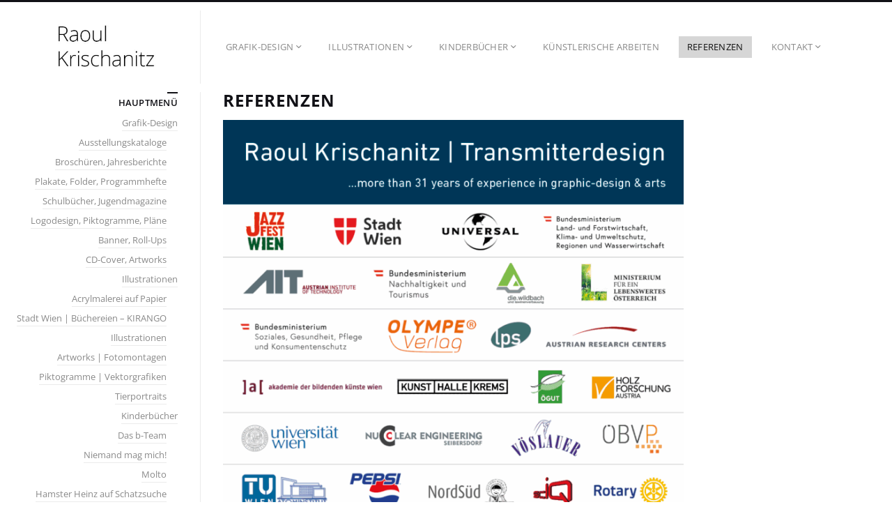

--- FILE ---
content_type: text/css
request_url: https://www.raoulkrischanitz.com/wp-content/uploads/fluxus-customize.css?ver=20201211103053
body_size: 316
content:
.site-navigation .active > a,
.site-navigation .current-menu-item > a,
.site-navigation .current-menu-item > a:hover,
.site-navigation .current-menu-ancestor > a,
.site-navigation .active .current-fluxus-project-type-ancestor > a,
.site-navigation .current-menu-parent > a,
.current-fluxus_portfolio-parent > a,
.navigation-paging .paging .current,
.slide .style-default .button:hover,
.slider-navigation li a.active,
.slider-navigation li a:hover,
.page-contacts .entry-content .button,
#close-map,
.tooltip,
.fluxus-lightbox__btn,
.page-contacts .entry-content .button:hover,
#close-map:hover,
.button--accent {
  background-color: #d6d6d6;
  color: #111111;
}
.button--accent:hover {
  background-color: #f0f0f0;
  color: #000000;
}
.reveal-modal,
.paging .current {
  border-color: #d6d6d6;
}
.tooltip:after {
  border-top-color: #d6d6d6;
}
.other-projects__item--active .other-projects__item-overlay {
  background: rgba(214,214,214,0.3);
  color: #000000;
}
.fluxus-loading__indicator,
.fluxus-lightbox__status,
.paging .current,
.sticky-indicator,
.bypostauthor-icon:before {
  background-color: #d6d6d6;
}
.entry-content blockquote:before {
  background-color: #d6d6d6;
  color: #111111;
}
.swiper-pagination-bullet-active .double-circle__top {
  stroke: #d6d6d6;
}


--- FILE ---
content_type: application/javascript
request_url: https://www.raoulkrischanitz.com/wp-content/themes/fluxus/js/helpers.js?ver=1.8.3
body_size: 344
content:
/**
 * Implements global window.helpers object that contains various helper
 * methods used by Fluxus. It is like 2.0 of utils.js
 */

(function($, window, $window) {
  var helpers = {};

  /**
   * Binds an debounced and namespaced resize event to window.
   * Returns event name to allow unbinding.
   */
  helpers.onWindowResize = function(callback, triggerInstantly, namespace) {
    var namespacedEvent;
    namespace = namespace || '';

    if (namespace) {
      namespacedEvent = 'resize.' + namespace + '.fluxus';
    } else {
      namespacedEvent = 'resize.fluxus';
    }

    $window.on(namespacedEvent, _.debounce(callback, 300));

    if (triggerInstantly) {
      callback();
    }

    return namespacedEvent;
  };

  helpers.runIfFound = function($el, callback) {
    if ($el.length) {
      callback.call($el, $el);
    }
  };

  helpers.imageLoaded = function(url, callback) {
    var image = new Image();
    $(image).load(function() {
      callback.call(this, image);
    });
    image.src = url;
  };

  window.helpers = helpers;
})(jQuery, window, jQuery(window));
